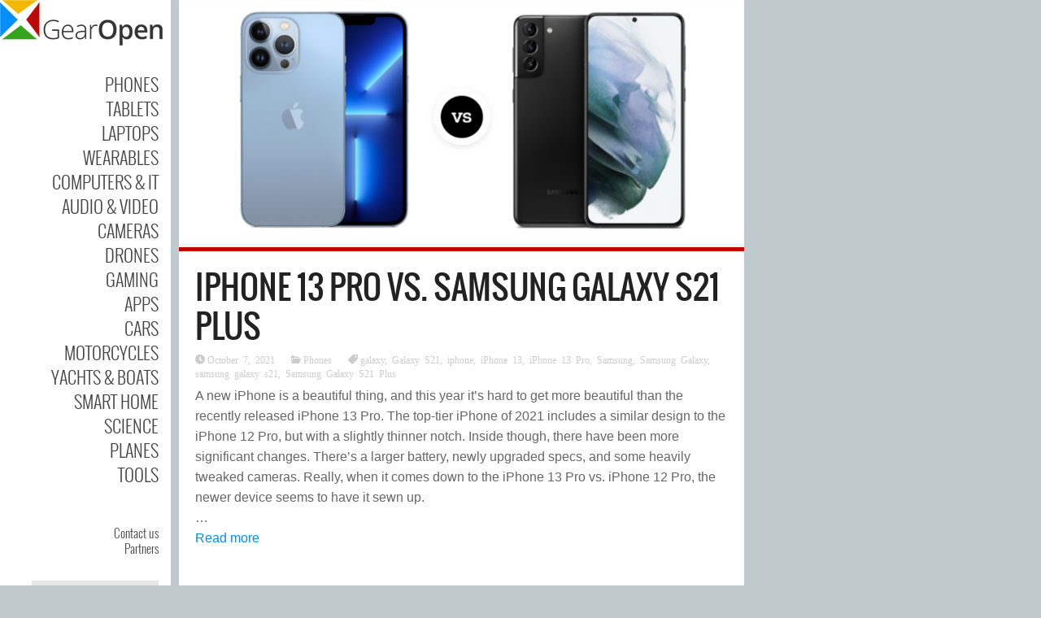

--- FILE ---
content_type: text/html; charset=UTF-8
request_url: https://gearopen.com/phones/iphone-13-pro-vs-samsung-galaxy-s21-plus-257548/
body_size: 10008
content:
<!DOCTYPE html>
<!--[if IE 6]>
<html id="ie6" lang="en-US">
<![endif]-->
<!--[if IE 7]>
<html id="ie7" lang="en-US">
<![endif]-->
<!--[if IE 8]>
<html id="ie8" lang="en-US">
<![endif]-->
<!--[if !(IE 6) | !(IE 7) | !(IE 8)  ]><!-->
<html lang="en-US">
<!--<![endif]-->
<head>
<meta charset="UTF-8" />
<meta name="viewport" content="width=device-width" />
<link rel="profile" href="http://gmpg.org/xfn/11" />
<link rel="pingback" href="https://gearopen.com/xmlrpc.php" />

<meta name='robots' content='index, follow, max-image-preview:large, max-snippet:-1, max-video-preview:-1' />
	<style>img:is([sizes="auto" i], [sizes^="auto," i]) { contain-intrinsic-size: 3000px 1500px }</style>
	
	<!-- This site is optimized with the Yoast SEO plugin v25.2 - https://yoast.com/wordpress/plugins/seo/ -->
	<title>iPhone 13 Pro vs. Samsung Galaxy S21 Plus - GearOpen.com</title>
	<meta name="description" content="iPhone 13 Pro vs. Samsung Galaxy S21 Plus - GearOpen.com %" />
	<link rel="canonical" href="https://gearopen.com/phones/iphone-13-pro-vs-samsung-galaxy-s21-plus-257548/" />
	<meta property="og:locale" content="en_US" />
	<meta property="og:type" content="article" />
	<meta property="og:title" content="iPhone 13 Pro vs. Samsung Galaxy S21 Plus - GearOpen.com" />
	<meta property="og:description" content="iPhone 13 Pro vs. Samsung Galaxy S21 Plus - GearOpen.com %" />
	<meta property="og:url" content="https://gearopen.com/phones/iphone-13-pro-vs-samsung-galaxy-s21-plus-257548/" />
	<meta property="og:site_name" content="GearOpen.com" />
	<meta property="article:published_time" content="2021-10-07T15:20:55+00:00" />
	<meta property="article:modified_time" content="2023-08-27T15:04:49+00:00" />
	<meta property="og:image" content="https://gearopen.com/wp-content/uploads/2021/10/so-sanh-Galaxy-S21-Plus-va-iPhone-13-Pro-1.png" />
	<meta property="og:image:width" content="960" />
	<meta property="og:image:height" content="420" />
	<meta property="og:image:type" content="image/png" />
	<meta name="author" content="Jarvis" />
	<meta name="twitter:card" content="summary_large_image" />
	<meta name="twitter:label1" content="Written by" />
	<meta name="twitter:data1" content="Jarvis" />
	<script type="application/ld+json" class="yoast-schema-graph">{"@context":"https://schema.org","@graph":[{"@type":"Article","@id":"https://gearopen.com/phones/iphone-13-pro-vs-samsung-galaxy-s21-plus-257548/#article","isPartOf":{"@id":"https://gearopen.com/phones/iphone-13-pro-vs-samsung-galaxy-s21-plus-257548/"},"author":{"name":"Jarvis","@id":"https://gearopen.com/#/schema/person/84eb493c8827bb706c5427b20da92bf6"},"headline":"iPhone 13 Pro vs. Samsung Galaxy S21 Plus","datePublished":"2021-10-07T15:20:55+00:00","dateModified":"2023-08-27T15:04:49+00:00","mainEntityOfPage":{"@id":"https://gearopen.com/phones/iphone-13-pro-vs-samsung-galaxy-s21-plus-257548/"},"wordCount":92,"publisher":{"@id":"https://gearopen.com/#organization"},"image":{"@id":"https://gearopen.com/phones/iphone-13-pro-vs-samsung-galaxy-s21-plus-257548/#primaryimage"},"thumbnailUrl":"https://gearopen.com/wp-content/uploads/2021/10/so-sanh-Galaxy-S21-Plus-va-iPhone-13-Pro-1.png","keywords":["galaxy","Galaxy S21","iphone","iPhone 13","iPhone 13 Pro","Samsung","Samsung Galaxy","samsung galaxy s21","Samsung Galaxy S21 Plus"],"articleSection":["Phones"],"inLanguage":"en-US"},{"@type":"WebPage","@id":"https://gearopen.com/phones/iphone-13-pro-vs-samsung-galaxy-s21-plus-257548/","url":"https://gearopen.com/phones/iphone-13-pro-vs-samsung-galaxy-s21-plus-257548/","name":"iPhone 13 Pro vs. Samsung Galaxy S21 Plus - GearOpen.com","isPartOf":{"@id":"https://gearopen.com/#website"},"primaryImageOfPage":{"@id":"https://gearopen.com/phones/iphone-13-pro-vs-samsung-galaxy-s21-plus-257548/#primaryimage"},"image":{"@id":"https://gearopen.com/phones/iphone-13-pro-vs-samsung-galaxy-s21-plus-257548/#primaryimage"},"thumbnailUrl":"https://gearopen.com/wp-content/uploads/2021/10/so-sanh-Galaxy-S21-Plus-va-iPhone-13-Pro-1.png","datePublished":"2021-10-07T15:20:55+00:00","dateModified":"2023-08-27T15:04:49+00:00","description":"iPhone 13 Pro vs. Samsung Galaxy S21 Plus - GearOpen.com %","breadcrumb":{"@id":"https://gearopen.com/phones/iphone-13-pro-vs-samsung-galaxy-s21-plus-257548/#breadcrumb"},"inLanguage":"en-US","potentialAction":[{"@type":"ReadAction","target":["https://gearopen.com/phones/iphone-13-pro-vs-samsung-galaxy-s21-plus-257548/"]}]},{"@type":"ImageObject","inLanguage":"en-US","@id":"https://gearopen.com/phones/iphone-13-pro-vs-samsung-galaxy-s21-plus-257548/#primaryimage","url":"https://gearopen.com/wp-content/uploads/2021/10/so-sanh-Galaxy-S21-Plus-va-iPhone-13-Pro-1.png","contentUrl":"https://gearopen.com/wp-content/uploads/2021/10/so-sanh-Galaxy-S21-Plus-va-iPhone-13-Pro-1.png","width":960,"height":420,"caption":"iPhone 13 Pro vs. Samsung Galaxy S21 Plus"},{"@type":"BreadcrumbList","@id":"https://gearopen.com/phones/iphone-13-pro-vs-samsung-galaxy-s21-plus-257548/#breadcrumb","itemListElement":[{"@type":"ListItem","position":1,"name":"Home","item":"https://gearopen.com/"},{"@type":"ListItem","position":2,"name":"iPhone 13 Pro vs. Samsung Galaxy S21 Plus"}]},{"@type":"WebSite","@id":"https://gearopen.com/#website","url":"https://gearopen.com/","name":"GearOpen.com","description":"GearOpen.com is a technology hub that brings you info about cars, motorcycles, boats, planes, cameras, drones, phones, tablets, computers, IT equipment, audio video devices, entertainment systems, wearable devices, games, apps, software, gadgets, power tools...","publisher":{"@id":"https://gearopen.com/#organization"},"potentialAction":[{"@type":"SearchAction","target":{"@type":"EntryPoint","urlTemplate":"https://gearopen.com/?s={search_term_string}"},"query-input":{"@type":"PropertyValueSpecification","valueRequired":true,"valueName":"search_term_string"}}],"inLanguage":"en-US"},{"@type":"Organization","@id":"https://gearopen.com/#organization","name":"GearOpen.com","url":"https://gearopen.com/","logo":{"@type":"ImageObject","inLanguage":"en-US","@id":"https://gearopen.com/#/schema/logo/image/","url":"https://gearopen.com/wp-content/uploads/2023/08/gear-open200x56.png","contentUrl":"https://gearopen.com/wp-content/uploads/2023/08/gear-open200x56.png","width":200,"height":56,"caption":"GearOpen.com"},"image":{"@id":"https://gearopen.com/#/schema/logo/image/"}},{"@type":"Person","@id":"https://gearopen.com/#/schema/person/84eb493c8827bb706c5427b20da92bf6","name":"Jarvis","image":{"@type":"ImageObject","inLanguage":"en-US","@id":"https://gearopen.com/#/schema/person/image/","url":"https://secure.gravatar.com/avatar/492bf766f1782c2b3a7a54bfcc85d48ac7dc0a4008e2c23c4247210ceb5471d9?s=96&d=mm&r=g","contentUrl":"https://secure.gravatar.com/avatar/492bf766f1782c2b3a7a54bfcc85d48ac7dc0a4008e2c23c4247210ceb5471d9?s=96&d=mm&r=g","caption":"Jarvis"}}]}</script>
	<!-- / Yoast SEO plugin. -->


<link rel='dns-prefetch' href='//fonts.googleapis.com' />
<link rel="alternate" type="application/rss+xml" title="GearOpen.com &raquo; Feed" href="https://gearopen.com/feed/" />
<link rel="alternate" type="application/rss+xml" title="GearOpen.com &raquo; Comments Feed" href="https://gearopen.com/comments/feed/" />
<link rel='stylesheet' id='pukka-style-css' href='https://gearopen.com/wp-content/themes/ubergrid-child/style.css?ver=6.8.3' type='text/css' media='all' />
<link rel='stylesheet' id='google-roboto-font-css' href='//fonts.googleapis.com/css?family=Roboto%3A400%2C300%2C700&#038;subset=latin%2Clatin-ext%2Ccyrillic&#038;ver=6.8.3' type='text/css' media='all' />
<link rel='stylesheet' id='icomoon-css' href='https://gearopen.com/wp-content/themes/ubergrid/fonts/icomoon/style.css?ver=6.8.3' type='text/css' media='all' />
<link rel='stylesheet' id='swipebox-style-css' href='https://gearopen.com/wp-content/themes/ubergrid/js/swipebox/swipebox.css?ver=6.8.3' type='text/css' media='all' />
<link rel='stylesheet' id='wp-block-library-css' href='https://gearopen.com/wp-includes/css/dist/block-library/style.min.css?ver=6.8.3' type='text/css' media='all' />
<style id='classic-theme-styles-inline-css' type='text/css'>
/*! This file is auto-generated */
.wp-block-button__link{color:#fff;background-color:#32373c;border-radius:9999px;box-shadow:none;text-decoration:none;padding:calc(.667em + 2px) calc(1.333em + 2px);font-size:1.125em}.wp-block-file__button{background:#32373c;color:#fff;text-decoration:none}
</style>
<style id='global-styles-inline-css' type='text/css'>
:root{--wp--preset--aspect-ratio--square: 1;--wp--preset--aspect-ratio--4-3: 4/3;--wp--preset--aspect-ratio--3-4: 3/4;--wp--preset--aspect-ratio--3-2: 3/2;--wp--preset--aspect-ratio--2-3: 2/3;--wp--preset--aspect-ratio--16-9: 16/9;--wp--preset--aspect-ratio--9-16: 9/16;--wp--preset--color--black: #000000;--wp--preset--color--cyan-bluish-gray: #abb8c3;--wp--preset--color--white: #ffffff;--wp--preset--color--pale-pink: #f78da7;--wp--preset--color--vivid-red: #cf2e2e;--wp--preset--color--luminous-vivid-orange: #ff6900;--wp--preset--color--luminous-vivid-amber: #fcb900;--wp--preset--color--light-green-cyan: #7bdcb5;--wp--preset--color--vivid-green-cyan: #00d084;--wp--preset--color--pale-cyan-blue: #8ed1fc;--wp--preset--color--vivid-cyan-blue: #0693e3;--wp--preset--color--vivid-purple: #9b51e0;--wp--preset--gradient--vivid-cyan-blue-to-vivid-purple: linear-gradient(135deg,rgba(6,147,227,1) 0%,rgb(155,81,224) 100%);--wp--preset--gradient--light-green-cyan-to-vivid-green-cyan: linear-gradient(135deg,rgb(122,220,180) 0%,rgb(0,208,130) 100%);--wp--preset--gradient--luminous-vivid-amber-to-luminous-vivid-orange: linear-gradient(135deg,rgba(252,185,0,1) 0%,rgba(255,105,0,1) 100%);--wp--preset--gradient--luminous-vivid-orange-to-vivid-red: linear-gradient(135deg,rgba(255,105,0,1) 0%,rgb(207,46,46) 100%);--wp--preset--gradient--very-light-gray-to-cyan-bluish-gray: linear-gradient(135deg,rgb(238,238,238) 0%,rgb(169,184,195) 100%);--wp--preset--gradient--cool-to-warm-spectrum: linear-gradient(135deg,rgb(74,234,220) 0%,rgb(151,120,209) 20%,rgb(207,42,186) 40%,rgb(238,44,130) 60%,rgb(251,105,98) 80%,rgb(254,248,76) 100%);--wp--preset--gradient--blush-light-purple: linear-gradient(135deg,rgb(255,206,236) 0%,rgb(152,150,240) 100%);--wp--preset--gradient--blush-bordeaux: linear-gradient(135deg,rgb(254,205,165) 0%,rgb(254,45,45) 50%,rgb(107,0,62) 100%);--wp--preset--gradient--luminous-dusk: linear-gradient(135deg,rgb(255,203,112) 0%,rgb(199,81,192) 50%,rgb(65,88,208) 100%);--wp--preset--gradient--pale-ocean: linear-gradient(135deg,rgb(255,245,203) 0%,rgb(182,227,212) 50%,rgb(51,167,181) 100%);--wp--preset--gradient--electric-grass: linear-gradient(135deg,rgb(202,248,128) 0%,rgb(113,206,126) 100%);--wp--preset--gradient--midnight: linear-gradient(135deg,rgb(2,3,129) 0%,rgb(40,116,252) 100%);--wp--preset--font-size--small: 13px;--wp--preset--font-size--medium: 20px;--wp--preset--font-size--large: 36px;--wp--preset--font-size--x-large: 42px;--wp--preset--spacing--20: 0.44rem;--wp--preset--spacing--30: 0.67rem;--wp--preset--spacing--40: 1rem;--wp--preset--spacing--50: 1.5rem;--wp--preset--spacing--60: 2.25rem;--wp--preset--spacing--70: 3.38rem;--wp--preset--spacing--80: 5.06rem;--wp--preset--shadow--natural: 6px 6px 9px rgba(0, 0, 0, 0.2);--wp--preset--shadow--deep: 12px 12px 50px rgba(0, 0, 0, 0.4);--wp--preset--shadow--sharp: 6px 6px 0px rgba(0, 0, 0, 0.2);--wp--preset--shadow--outlined: 6px 6px 0px -3px rgba(255, 255, 255, 1), 6px 6px rgba(0, 0, 0, 1);--wp--preset--shadow--crisp: 6px 6px 0px rgba(0, 0, 0, 1);}:where(.is-layout-flex){gap: 0.5em;}:where(.is-layout-grid){gap: 0.5em;}body .is-layout-flex{display: flex;}.is-layout-flex{flex-wrap: wrap;align-items: center;}.is-layout-flex > :is(*, div){margin: 0;}body .is-layout-grid{display: grid;}.is-layout-grid > :is(*, div){margin: 0;}:where(.wp-block-columns.is-layout-flex){gap: 2em;}:where(.wp-block-columns.is-layout-grid){gap: 2em;}:where(.wp-block-post-template.is-layout-flex){gap: 1.25em;}:where(.wp-block-post-template.is-layout-grid){gap: 1.25em;}.has-black-color{color: var(--wp--preset--color--black) !important;}.has-cyan-bluish-gray-color{color: var(--wp--preset--color--cyan-bluish-gray) !important;}.has-white-color{color: var(--wp--preset--color--white) !important;}.has-pale-pink-color{color: var(--wp--preset--color--pale-pink) !important;}.has-vivid-red-color{color: var(--wp--preset--color--vivid-red) !important;}.has-luminous-vivid-orange-color{color: var(--wp--preset--color--luminous-vivid-orange) !important;}.has-luminous-vivid-amber-color{color: var(--wp--preset--color--luminous-vivid-amber) !important;}.has-light-green-cyan-color{color: var(--wp--preset--color--light-green-cyan) !important;}.has-vivid-green-cyan-color{color: var(--wp--preset--color--vivid-green-cyan) !important;}.has-pale-cyan-blue-color{color: var(--wp--preset--color--pale-cyan-blue) !important;}.has-vivid-cyan-blue-color{color: var(--wp--preset--color--vivid-cyan-blue) !important;}.has-vivid-purple-color{color: var(--wp--preset--color--vivid-purple) !important;}.has-black-background-color{background-color: var(--wp--preset--color--black) !important;}.has-cyan-bluish-gray-background-color{background-color: var(--wp--preset--color--cyan-bluish-gray) !important;}.has-white-background-color{background-color: var(--wp--preset--color--white) !important;}.has-pale-pink-background-color{background-color: var(--wp--preset--color--pale-pink) !important;}.has-vivid-red-background-color{background-color: var(--wp--preset--color--vivid-red) !important;}.has-luminous-vivid-orange-background-color{background-color: var(--wp--preset--color--luminous-vivid-orange) !important;}.has-luminous-vivid-amber-background-color{background-color: var(--wp--preset--color--luminous-vivid-amber) !important;}.has-light-green-cyan-background-color{background-color: var(--wp--preset--color--light-green-cyan) !important;}.has-vivid-green-cyan-background-color{background-color: var(--wp--preset--color--vivid-green-cyan) !important;}.has-pale-cyan-blue-background-color{background-color: var(--wp--preset--color--pale-cyan-blue) !important;}.has-vivid-cyan-blue-background-color{background-color: var(--wp--preset--color--vivid-cyan-blue) !important;}.has-vivid-purple-background-color{background-color: var(--wp--preset--color--vivid-purple) !important;}.has-black-border-color{border-color: var(--wp--preset--color--black) !important;}.has-cyan-bluish-gray-border-color{border-color: var(--wp--preset--color--cyan-bluish-gray) !important;}.has-white-border-color{border-color: var(--wp--preset--color--white) !important;}.has-pale-pink-border-color{border-color: var(--wp--preset--color--pale-pink) !important;}.has-vivid-red-border-color{border-color: var(--wp--preset--color--vivid-red) !important;}.has-luminous-vivid-orange-border-color{border-color: var(--wp--preset--color--luminous-vivid-orange) !important;}.has-luminous-vivid-amber-border-color{border-color: var(--wp--preset--color--luminous-vivid-amber) !important;}.has-light-green-cyan-border-color{border-color: var(--wp--preset--color--light-green-cyan) !important;}.has-vivid-green-cyan-border-color{border-color: var(--wp--preset--color--vivid-green-cyan) !important;}.has-pale-cyan-blue-border-color{border-color: var(--wp--preset--color--pale-cyan-blue) !important;}.has-vivid-cyan-blue-border-color{border-color: var(--wp--preset--color--vivid-cyan-blue) !important;}.has-vivid-purple-border-color{border-color: var(--wp--preset--color--vivid-purple) !important;}.has-vivid-cyan-blue-to-vivid-purple-gradient-background{background: var(--wp--preset--gradient--vivid-cyan-blue-to-vivid-purple) !important;}.has-light-green-cyan-to-vivid-green-cyan-gradient-background{background: var(--wp--preset--gradient--light-green-cyan-to-vivid-green-cyan) !important;}.has-luminous-vivid-amber-to-luminous-vivid-orange-gradient-background{background: var(--wp--preset--gradient--luminous-vivid-amber-to-luminous-vivid-orange) !important;}.has-luminous-vivid-orange-to-vivid-red-gradient-background{background: var(--wp--preset--gradient--luminous-vivid-orange-to-vivid-red) !important;}.has-very-light-gray-to-cyan-bluish-gray-gradient-background{background: var(--wp--preset--gradient--very-light-gray-to-cyan-bluish-gray) !important;}.has-cool-to-warm-spectrum-gradient-background{background: var(--wp--preset--gradient--cool-to-warm-spectrum) !important;}.has-blush-light-purple-gradient-background{background: var(--wp--preset--gradient--blush-light-purple) !important;}.has-blush-bordeaux-gradient-background{background: var(--wp--preset--gradient--blush-bordeaux) !important;}.has-luminous-dusk-gradient-background{background: var(--wp--preset--gradient--luminous-dusk) !important;}.has-pale-ocean-gradient-background{background: var(--wp--preset--gradient--pale-ocean) !important;}.has-electric-grass-gradient-background{background: var(--wp--preset--gradient--electric-grass) !important;}.has-midnight-gradient-background{background: var(--wp--preset--gradient--midnight) !important;}.has-small-font-size{font-size: var(--wp--preset--font-size--small) !important;}.has-medium-font-size{font-size: var(--wp--preset--font-size--medium) !important;}.has-large-font-size{font-size: var(--wp--preset--font-size--large) !important;}.has-x-large-font-size{font-size: var(--wp--preset--font-size--x-large) !important;}
:where(.wp-block-post-template.is-layout-flex){gap: 1.25em;}:where(.wp-block-post-template.is-layout-grid){gap: 1.25em;}
:where(.wp-block-columns.is-layout-flex){gap: 2em;}:where(.wp-block-columns.is-layout-grid){gap: 2em;}
:root :where(.wp-block-pullquote){font-size: 1.5em;line-height: 1.6;}
</style>
<script type="text/javascript" src="https://gearopen.com/wp-includes/js/jquery/jquery.min.js?ver=3.7.1" id="jquery-core-js"></script>
<script type="text/javascript" src="https://gearopen.com/wp-includes/js/jquery/jquery-migrate.min.js?ver=3.4.1" id="jquery-migrate-js"></script>
<script type="text/javascript" src="https://gearopen.com/wp-includes/js/imagesloaded.min.js?ver=5.0.0" id="imagesloaded-js"></script>
<script type="text/javascript" src="https://gearopen.com/wp-includes/js/masonry.min.js?ver=4.2.2" id="masonry-js"></script>
<script type="text/javascript" src="https://gearopen.com/wp-includes/js/jquery/jquery.masonry.min.js?ver=3.1.2b" id="jquery-masonry-js"></script>
<script type="text/javascript" src="https://gearopen.com/wp-content/themes/ubergrid/js/swipebox/jquery.swipebox.js?ver=6.8.3" id="jquery.swipebox-js"></script>
<script type="text/javascript" src="https://gearopen.com/wp-content/themes/ubergrid/js/jquery.flexslider-min.js?ver=6.8.3" id="jquery.flexslider-js"></script>
<script type="text/javascript" id="pukka-script-js-extra">
/* <![CDATA[ */
var Pukka = {"ajaxurl":"https:\/\/gearopen.com\/wp-admin\/admin-ajax.php","grid_layout":{"infinite_scroll":"on","infinite_page":2,"infinite_more":true,"current_page":"","front_page_cats":["20975","10411","106","98","137","107","17515","10211","20963","10235","99","14678","20962","12662","108","12637","60","12212"],"inner_grid":{"use_inner_grid":"on","tax":"","term_id":"","date":""}}};
/* ]]> */
</script>
<script type="text/javascript" src="https://gearopen.com/wp-content/themes/ubergrid-child/js/pukka.js?ver=6.8.3" id="pukka-script-js"></script>
<script type="text/javascript" src="https://gearopen.com/wp-content/themes/ubergrid/js/modernizr.custom.js?ver=6.8.3" id="modernizr-js"></script>
<script type="text/javascript" src="https://gearopen.com/wp-content/themes/ubergrid/pukka/modules/grid-layout/assets/js/jquery.featured.content.front.js?ver=6.8.3" id="featured-content-script-js"></script>
<script type="text/javascript" id="breeze-prefetch-js-extra">
/* <![CDATA[ */
var breeze_prefetch = {"local_url":"https:\/\/gearopen.com","ignore_remote_prefetch":"1","ignore_list":["wp-admin","wp-login.php"]};
/* ]]> */
</script>
<script type="text/javascript" src="https://gearopen.com/wp-content/plugins/breeze/assets/js/js-front-end/breeze-prefetch-links.min.js?ver=2.2.11" id="breeze-prefetch-js"></script>

<script>
  (function(i,s,o,g,r,a,m){i['GoogleAnalyticsObject']=r;i[r]=i[r]||function(){
  (i[r].q=i[r].q||[]).push(arguments)},i[r].l=1*new Date();a=s.createElement(o),
  m=s.getElementsByTagName(o)[0];a.async=1;a.src=g;m.parentNode.insertBefore(a,m)
  })(window,document,'script','//www.google-analytics.com/analytics.js','ga');

  ga('create', 'UA-62786137-1', 'auto');
  ga('send', 'pageview');
</script>
<meta name="google-site-verification" content="EiVOp_BA9k5czmJ6zViRHF7YhuDnZ3g7QdqpKLZ_UO8" />

<link rel="preload" as="font" type="font/woff" href="https://gearopen.com/wp-content/themes/ubergrid/fonts/oswald-light-webfont.woff" crossorigin>
<link rel="preload" as="font" type="font/woff" href="https://gearopen.com/wp-content/themes/ubergrid/fonts/oswald-regular-webfont.woff" crossorigin>
<link rel="preload" as="font" type="font/woff2" href="https://fonts.gstatic.com/s/roboto/v30/KFOlCnqEu92Fr1MmSU5fBBc4AMP6lQ.woff2" crossorigin>

<link rel="shortcut icon" href="https://gearopen.com/wp-content/uploads/2015/02/favicon-gear-open.png" />

<style type="text/css">

.entry-title, h1, h2, h3, h4, h5, h6 {
}

body {
}

body { color: #666666 !important;}
#logo-text{color: #666666;}
#main-menu li a, #main-menu li a:visited, #social-menu a, #social-menu a:visited, #sidebar, #sidebar a, #sidebar a:visited, #copy {color: #444444;}
#main-menu li a:hover {color: #111111;}
#main-menu .sub-menu li a, #main-menu .sub-menu li a:visited {color: #444444;}
#main-menu .sub-menu li a:hover {color: #444444;}
h1, h2, h3, h4, h5, h6, h1 a, h2 a, h3 a, h4 a, h5 a, h6 a, h1 a:visited, h2 a:visited, h3 a:visited, h4 a:visited, h5 a:visited, h6 a:visited {color: #222222 !important;}
a, a:visited{ color: #008cff; }
a, a:visited{ color: #008cff; }
.brick-big .stripe{ background-color: #bf0404; }
.brick-big .brick-format{ color: #bf0404; }
.brick-medium .stripe{ background-color: #f2bb16; }
.brick-medium .brick-format{ color: #f2bb16; }
.brick-small .stripe{ background-color: #32a62e; }
.brick-small .brick-format{ color: #32a62e; }
.featured .stripe{ background-color: #bf0404; }
.featured .brick-format{ color: #bf0404; }
button, input[type="button"], input[type="reset"], input[type="submit"]{ background-color: #474747; }.brick-big {width:510px;}
.brick-medium {width:250px;}
.brick-small {width:250px;}
.brick-big {height:400px;}
.brick-medium {height:400px;}
.brick-small {height:195px;}
.brick-media {max-height: 400px;}.brick-small .brick-media {max-height: 195px;}.brick-cat-title {width: calc(100% - 10px);}.brick{margin: 5px;}

					#brick-wrap{ margin-left: -5px}
@media all and (max-width: 700px) { #brick-wrap{margin-left:auto;}}
#sidebar-right {width: 225px;}
#sidebar-right .widget {width: 185px;}
@media all and (max-width: 1155px) { #sidebar-right{width:90%;}

				#sidebar-right .widget {margin-left: 5px; margin-right: 5px;}}
 #brick-wrap.grid-cat-sidebar {padding-right: 230px;}
 .grid-cat-sidebar #sidebar-right { position: absolute; top: 5px; right: 0px; width: 225px; }
 .grid-cat-sidebar .brick-cat-title { width: 100%; width: calc(100% - 240px); }
 .grid-cat-sidebar.no-sidebar .brick-cat-title { width: 100%; width: calc(100% - 10px); }.affix {width: 225px;}
#wrapper{ padding-left: 220px; }#sidebar-bg, #left-sidebar-wrap{ width: 210px; }#sidebar-wrap{ width: 175px; }#sidebar-top{ width: 210px; }@media (min-width: 701px) { .popup .sub-menu { left: 190px;} }.pukka-layout-center.pukka-grid-page #wrapper {max-width: 1270px;}
@media handheld, only screen and (max-width: 1479px) and (min-width: 1220px){.pukka-layout-center.pukka-grid-page #wrapper{max-width: 1010px;}..pukka-layout-center.pukka-grid-page #brick-wrap {max-width: 785px;}
}
@media handheld, only screen and (max-width: 1219px) and (min-width: 960px){.pukka-layout-center.pukka-grid-page #wrapper{max-width: 750px;}..pukka-layout-center.pukka-grid-page #brick-wrap {max-width: 525px;}
}

.related-posts-wrap .entry-title {
  font-size: 20px;
}

.content-wrap {
  padding: 20px;
}

.content-wrap .page-title {
  font-size: 40px;
}

.entry-meta {
margin-bottom: 5px;
 }

.searchform input[type="text"], #searchform input[type="text"] {
  width: 150px;
  height: 32px;
}

#searchsubmit {
  height: 38px; 
}

body{
  font-family: 'Open Sans', sans-serif !important;
  font-weight: 300;
  font-size: 16px !important;
}

.content-wrap .entry-content p, .content-wrap ul, .content-wrap ol, .content-wrap table, .content-wrap dl, .content-wrap pre, .content-wrap address {
   font-weight: 400;   
   font-size: 16px;
   line-height: 1.6em;
}

#main-menu li {
  font-size: 22px;
  font-weight: 400;
}

.brick-content h3 {
  font-size: 20px;
  font-weight: 500;
}

#sidebar-right .post-title {
 display: block;
 font-family: Open Sans;
 font-weight: 500;
}

#sidebar-right {
   font-family: Open Sans;
   font-weight: 400;   
   font-size: 14px;
   line-height: 1.4em;
}

#sidebar-right .widget {
  overflow: hidden;
}

#sidebar-right .wpp-thumbnail {
  margin: 5px 5px 5px 0;
}

#menu-strip {
  background-color: #dddddd;
}

#menu-strip h1 img {
  margin-top: 2px;
}

/* Set widget width and responsive */
@media screen and (max-width: 400px){
#sidebar-right .widget {
  width: 100%;
  box-sizing: border-box;
  margin-left: 0 !important;
  margin-right: 0 !important;
}
}

/* Hide block's excerpt */

/*.brick .brick-content p{ display: none; }*/


</style>

<script type="text/javascript">


 var fontEffects = new Array();


 var sidebarWidth = 225;
 var hasColumns = false;
 var numColumns = 0;
 var brickWidth = 250;
 var brickMargin = 5;
</script>
<meta property="fb:app_id" content="362229103967952" />
<meta property="og:site_name" content="GearOpen.com" />
<meta property="og:type" content="article" />
<meta property="og:title" content="iPhone 13 Pro vs. Samsung Galaxy S21 Plus - GearOpen.com"/>
<meta property="og:image" content="https://gearopen.com/wp-content/uploads/2021/10/so-sanh-Galaxy-S21-Plus-va-iPhone-13-Pro-1.png"/>
<meta property="og:description" content="" />
<meta property="og:url" content="https://gearopen.com/phones/iphone-13-pro-vs-samsung-galaxy-s21-plus-257548/"/>
	
<meta name="bm-site-verification" content="6aa6f0854a0c6020587d06cf92d3727af253fb1a">
<!-- a30efd095db71f16717ae23243427189065ac269 -->
	
</head>

<body class="wp-singular post-template-default single single-post postid-257548 single-format-standard wp-theme-ubergrid wp-child-theme-ubergrid-child style-default pukka-grid-page pukka-layout-left">

<div id="fb-root"></div>
					<script>(function(d, s, id) {
					  var js, fjs = d.getElementsByTagName(s)[0];
					  if (d.getElementById(id)) return;
					  js = d.createElement(s); js.id = id;
					  js.src = "//connect.facebook.net/en_US/all.js#xfbml=1&appId=";
					  fjs.parentNode.insertBefore(js, fjs);
					}(document, 'script', 'facebook-jssdk'));</script>
<div id="wrapper" class="clearfix">

<div id="menu-strip">
	<header>
	<label id="menu-open" for="check" onclick></label>
	<h1>
		<a href="https://gearopen.com">
				
				<img src="https://gearopen.com/wp-content/uploads/2015/05/gear-open200x56.png" alt="GearOpen.com" />

				</a>
	</h1>

		<div id="mobile-social-menu" class="clearfix">
					</div> <!-- #social-menu -->
	</header>
</div>
<div id="sidebar-bg"></div>
<div id="left-sidebar-wrap">
	<input type="checkbox" id="check" name="check" />
	<div id="sidebar-top">
			<a href="https://gearopen.com" id="logo">
				<img src="https://gearopen.com/wp-content/uploads/2015/02/gear-open200x56.png" alt="GearOpen.com" width="200" height="56" class="" />			</a>
	</div> <!-- #sidebar-top -->
	<div id="sidebar-wrap" class="">
		<div id="sidebar">
			<div id="main-menu">
				<div class="menu-main-menu-container"><ul id="menu-main-menu" class="menu"><li id="menu-item-1252" class="menu-item menu-item-type-taxonomy menu-item-object-category current-post-ancestor current-menu-parent current-post-parent menu-item-1252"><a href="https://gearopen.com/./phones/">Phones</a></li>
<li id="menu-item-1253" class="menu-item menu-item-type-taxonomy menu-item-object-category menu-item-1253"><a href="https://gearopen.com/./tablets/">Tablets</a></li>
<li id="menu-item-289722" class="menu-item menu-item-type-taxonomy menu-item-object-category menu-item-289722"><a href="https://gearopen.com/./laptops/">Laptops</a></li>
<li id="menu-item-1445" class="menu-item menu-item-type-taxonomy menu-item-object-category menu-item-1445"><a href="https://gearopen.com/./wearables/">Wearables</a></li>
<li id="menu-item-1251" class="menu-item menu-item-type-taxonomy menu-item-object-category menu-item-1251"><a href="https://gearopen.com/./computers-it/">Computers &amp; IT</a></li>
<li id="menu-item-1249" class="menu-item menu-item-type-taxonomy menu-item-object-category menu-item-1249"><a href="https://gearopen.com/./audio-video/">Audio &amp; Video</a></li>
<li id="menu-item-1250" class="menu-item menu-item-type-taxonomy menu-item-object-category menu-item-1250"><a href="https://gearopen.com/./cameras/">Cameras</a></li>
<li id="menu-item-234307" class="menu-item menu-item-type-taxonomy menu-item-object-category menu-item-234307"><a href="https://gearopen.com/./drones/">Drones</a></li>
<li id="menu-item-167761" class="menu-item menu-item-type-taxonomy menu-item-object-category menu-item-167761"><a href="https://gearopen.com/./gaming/">Gaming</a></li>
<li id="menu-item-167762" class="menu-item menu-item-type-taxonomy menu-item-object-category menu-item-167762"><a href="https://gearopen.com/./apps/">Apps</a></li>
<li id="menu-item-1368" class="menu-item menu-item-type-taxonomy menu-item-object-category menu-item-1368"><a href="https://gearopen.com/./cars/">Cars</a></li>
<li id="menu-item-145899" class="menu-item menu-item-type-taxonomy menu-item-object-category menu-item-145899"><a href="https://gearopen.com/./motorcycles/">Motorcycles</a></li>
<li id="menu-item-182531" class="menu-item menu-item-type-taxonomy menu-item-object-category menu-item-182531"><a href="https://gearopen.com/./yachts-boats/">Yachts &amp; Boats</a></li>
<li id="menu-item-240945" class="menu-item menu-item-type-taxonomy menu-item-object-category menu-item-240945"><a href="https://gearopen.com/./smarthome/">Smart Home</a></li>
<li id="menu-item-289514" class="menu-item menu-item-type-taxonomy menu-item-object-category menu-item-289514"><a href="https://gearopen.com/./science/">Science</a></li>
<li id="menu-item-211701" class="menu-item menu-item-type-taxonomy menu-item-object-category menu-item-211701"><a href="https://gearopen.com/./planes/">Planes</a></li>
<li id="menu-item-190642" class="menu-item menu-item-type-taxonomy menu-item-object-category menu-item-190642"><a href="https://gearopen.com/./tools/">Tools</a></li>
</ul></div>			</div>

			<div id="secondary-menu">
			<div class="menu-2nd-menu-container"><ul id="menu-2nd-menu" class="menu"><li id="menu-item-144619" class="menu-item menu-item-type-post_type menu-item-object-page menu-item-144619"><a href="https://gearopen.com/contact-us/">Contact us</a></li>
<li id="menu-item-184730" class="menu-item menu-item-type-post_type menu-item-object-page menu-item-184730"><a href="https://gearopen.com/partners/">Partners</a></li>
</ul></div>			</div>

							<div id="left-widget-area">
					<aside id="search-2" class="widget widget_search"><form role="search" method="get" id="searchform" action="https://gearopen.com/">
	<div>
		<input type="text" value="" name="s" id="s" />
		<input type="submit" id="searchsubmit" value="Search" />
	</div>
</form></aside>				</div>
			
			<div id="social-menu" class="clearfix">
							</div> <!-- #social-menu -->

			
		</div> <!-- #sidebar -->
	</div> <!-- #sidebar-wrap -->
</div>

			
					<div id="content" class="clearfix">
																			<article id="post-257548" class="post-257548 post type-post status-publish format-standard has-post-thumbnail hentry category-phones tag-galaxy tag-galaxy-s21 tag-iphone tag-iphone-13 tag-iphone-13-pro tag-samsung tag-samsung-galaxy tag-samsung-galaxy-s21 tag-samsung-galaxy-s21-plus">

																									<div class="featured">
									<img width="695" height="304" src="https://gearopen.com/wp-content/uploads/2021/10/so-sanh-Galaxy-S21-Plus-va-iPhone-13-Pro-1-695x304.png" class="attachment-thumb-single size-thumb-single wp-post-image" alt="iPhone 13 Pro vs. Samsung Galaxy S21 Plus" decoding="async" fetchpriority="high" srcset="https://gearopen.com/wp-content/uploads/2021/10/so-sanh-Galaxy-S21-Plus-va-iPhone-13-Pro-1-695x304.png 695w, https://gearopen.com/wp-content/uploads/2021/10/so-sanh-Galaxy-S21-Plus-va-iPhone-13-Pro-1-768x336.png 768w, https://gearopen.com/wp-content/uploads/2021/10/so-sanh-Galaxy-S21-Plus-va-iPhone-13-Pro-1-150x66.png 150w, https://gearopen.com/wp-content/uploads/2021/10/so-sanh-Galaxy-S21-Plus-va-iPhone-13-Pro-1-500x219.png 500w, https://gearopen.com/wp-content/uploads/2021/10/so-sanh-Galaxy-S21-Plus-va-iPhone-13-Pro-1.png 960w" sizes="(max-width: 695px) 100vw, 695px" /><span class="stripe"></span>									</div> <!-- .featured -->
								
								<div class="content-wrap">
									<header>
										<h1 class="entry-title page-title">iPhone 13 Pro vs. Samsung Galaxy S21 Plus</h1>
									</header>

									<div class="entry-meta">
									   <span class="date updated icon-clock"><a href="https://gearopen.com/phones/iphone-13-pro-vs-samsung-galaxy-s21-plus-257548/" title="Permalink to iPhone 13 Pro vs. Samsung Galaxy S21 Plus" rel="bookmark"><time class="entry-date" datetime="2021-10-07T07:20:55-08:00">October 7, 2021</time></a></span><span class="categories-links icon-folder-open"><a href="https://gearopen.com/./phones/" rel="category tag">Phones</a></span><span class="tags-links icon-tag"><a href="https://gearopen.com/tag/galaxy/" rel="tag">galaxy</a>, <a href="https://gearopen.com/tag/galaxy-s21/" rel="tag">Galaxy S21</a>, <a href="https://gearopen.com/tag/iphone/" rel="tag">iphone</a>, <a href="https://gearopen.com/tag/iphone-13/" rel="tag">iPhone 13</a>, <a href="https://gearopen.com/tag/iphone-13-pro/" rel="tag">iPhone 13 Pro</a>, <a href="https://gearopen.com/tag/samsung/" rel="tag">Samsung</a>, <a href="https://gearopen.com/tag/samsung-galaxy/" rel="tag">Samsung Galaxy</a>, <a href="https://gearopen.com/tag/samsung-galaxy-s21/" rel="tag">samsung galaxy s21</a>, <a href="https://gearopen.com/tag/samsung-galaxy-s21-plus/" rel="tag">Samsung Galaxy S21 Plus</a></span>									</div> <!-- .entry-meta -->

									<div class="entry-content">
										
<p>A new iPhone is a beautiful thing, and this year it’s hard to get more beautiful than the recently released iPhone 13 Pro. The top-tier iPhone of 2021 includes a similar design to the iPhone 12 Pro, but with a slightly thinner notch. Inside though, there have been more significant changes. There’s a larger battery, newly upgraded specs, and some heavily tweaked cameras. Really, when it comes down to the iPhone 13 Pro vs. iPhone 12 Pro, the newer device seems to have it sewn up.<br>&#8230;<br><a href="https://www.digitaltrends.com/mobile/iphone-13-pro-vs-samsung-galaxy-s21-plus/" target="_blank" rel="noreferrer noopener">Read more</a></p>
										 
									</div><!-- .entry-content -->

									<div class="social-buttons clearfix">
</div> <!-- .social-buttons -->

								</div> <!-- .content-wrap -->
						</article>

															<nav class="post-navigation clearfix">
												<a href="https://gearopen.com/wearables/one-crucial-element-stops-the-casio-edifice-eqb-1100-from-taking-on-a-g-shock-257545/"
			   title="One crucial element stops the Casio Edifice EQB-1100 from taking on a G-Shock"
			   class="adjacent-post prev-post">

				<div class="adjacent-post-content">
					<span class="adjacent-arrow">&larr;</span>

					<h6>
						One crucial element stops the Casio Edifice EQB-1100 from taking on a G-Shock					</h6>

				</div>
				<!-- adjacent-post-content -->
			</a> <!-- .previous-post -->
		
							<a href="https://gearopen.com/audio-video/sonos-beam-gen-2-vs-sonos-beam-gen-1-which-is-better-257496/"
			   title="Sonos Beam Gen 2 vs Sonos Beam Gen 1: which is better?"
			   class="adjacent-post next-post">

				<div class="adjacent-post-content">
					<span class="adjacent-arrow">&rarr;</span>
					<h6>
						Sonos Beam Gen 2 vs Sonos Beam Gen 1: which is better?					</h6>
				</div>
				<!-- adjacent-post-content -->
			</a> <!-- .next-post -->
										</nav> <!-- .post-navgation -->
							


						
										<div class="related-posts-wrap">
					<h2 class="related-posts-title">Recommended for you</h2>

					<article>

	<div class="content-wrap">
		<h1 class="entry-title"><a href="https://gearopen.com/phones/the-samsung-galaxy-z-fold-7-may-miss-out-on-the-android-version-of-magsafe-just-like-the-galaxy-s25-341960/" class="post-link">The Samsung Galaxy Z Fold 7 may miss out on the Android version of MagSafe – just like the Galaxy S25</a></h1>
	</div> <!-- .content-wrap -->

</article><article>

	<div class="content-wrap">
		<h1 class="entry-title"><a href="https://gearopen.com/phones/i-swapped-my-iphone-for-the-honor-400-and-it-beats-apple-s-handset-in-one-key-area-341954/" class="post-link">I swapped my iPhone for the Honor 400, and it beats Apple&#8217;s handset in one key area</a></h1>
	</div> <!-- .content-wrap -->

</article><article>

	<div class="content-wrap">
		<h1 class="entry-title"><a href="https://gearopen.com/phones/the-wireless-charging-specifications-of-samsungs-first-qi2-ready-foldable-phone-galaxy-z-fold7-have-been-exposed-341912/" class="post-link">The wireless charging specifications of Samsung’s first Qi2 Ready foldable phone: Galaxy Z Fold7 have been exposed</a></h1>
	</div> <!-- .content-wrap -->

</article><article>

	<div class="content-wrap">
		<h1 class="entry-title"><a href="https://gearopen.com/phones/why-can-t-i-download-apps-on-my-iphone-11-fixes-341869/" class="post-link">Why Can&#8217;t I Download Apps on My iPhone? 11 Fixes</a></h1>
	</div> <!-- .content-wrap -->

</article><article>

	<div class="content-wrap">
		<h1 class="entry-title"><a href="https://gearopen.com/apps/5-of-the-best-free-movies-to-stream-on-tubi-samsung-tv-plus-plex-and-more-this-week-341846/" class="post-link">5 of the best free movies to stream on Tubi, Samsung TV Plus, Plex, and more this week</a></h1>
	</div> <!-- .content-wrap -->

</article><article>

	<div class="content-wrap">
		<h1 class="entry-title"><a href="https://gearopen.com/phones/fix-no-service-on-iphone-quick-solutions-341823/" class="post-link">Fix &#8216;No Service&#8217; on iPhone: Quick Solutions</a></h1>
	</div> <!-- .content-wrap -->

</article><article>

	<div class="content-wrap">
		<h1 class="entry-title"><a href="https://gearopen.com/smarthome/philips-hue-s-ai-assistant-is-finally-here-and-if-you-have-an-iphone-you-can-try-it-now-341783/" class="post-link">Philips Hue&#8217;s AI assistant is finally here – and if you have an iPhone, you can try it now</a></h1>
	</div> <!-- .content-wrap -->

</article><article>

	<div class="content-wrap">
		<h1 class="entry-title"><a href="https://gearopen.com/computers-it/forget-the-switch-2-i-ve-just-tried-the-lenovo-legion-go-s-and-now-i-m-hooked-on-aaa-gaming-341770/" class="post-link">Forget the Switch 2 – I&#8217;ve just tried the Lenovo Legion Go S and now I&#8217;m hooked on AAA gaming</a></h1>
	</div> <!-- .content-wrap -->

</article>
				</div> <!-- .related-posts-wrap -->
			

											
					</div><!-- #content -->

			
<div id="sidebar-right">





</div> <!-- #sidebar-right -->
</div><!-- #wrapper -->

<div id="footer" class="clearfix">
	</div> <!-- #footer -->

<script type="speculationrules">
{"prefetch":[{"source":"document","where":{"and":[{"href_matches":"\/*"},{"not":{"href_matches":["\/wp-*.php","\/wp-admin\/*","\/wp-content\/uploads\/*","\/wp-content\/*","\/wp-content\/plugins\/*","\/wp-content\/themes\/ubergrid-child\/*","\/wp-content\/themes\/ubergrid\/*","\/*\\?(.+)"]}},{"not":{"selector_matches":"a[rel~=\"nofollow\"]"}},{"not":{"selector_matches":".no-prefetch, .no-prefetch a"}}]},"eagerness":"conservative"}]}
</script>

<!--
Theme version: 1.3.9
Pukka version: 0.7.2
-->
<script type="text/javascript" id="vk-ltc-js-js-extra">
/* <![CDATA[ */
var vkLtc = {"ajaxurl":"https:\/\/gearopen.com\/wp-admin\/admin-ajax.php"};
/* ]]> */
</script>
<script type="text/javascript" src="https://gearopen.com/wp-content/plugins/vk-link-target-controller/js/script.min.js?ver=1.7.8.0" id="vk-ltc-js-js"></script>
<script type="text/javascript" src="https://gearopen.com/wp-content/plugins/breeze/assets/js/js-front-end/breeze-lazy-load.min.js?ver=2.2.11" id="breeze-lazy-js"></script>
<script type="text/javascript">window.addEventListener("DOMContentLoaded",(e=>{document.querySelectorAll('img[loading="lazy"]').forEach((e=>{e.getBoundingClientRect().top<=window.innerHeight&&(e.loading="eager")}))}));</script>
<a href="#top" id="top-link"></a>

</body>
</html>

--- FILE ---
content_type: text/plain
request_url: https://www.google-analytics.com/j/collect?v=1&_v=j102&a=1926160721&t=pageview&_s=1&dl=https%3A%2F%2Fgearopen.com%2Fphones%2Fiphone-13-pro-vs-samsung-galaxy-s21-plus-257548%2F&ul=en-us%40posix&dt=iPhone%2013%20Pro%20vs.%20Samsung%20Galaxy%20S21%20Plus%20-%20GearOpen.com&sr=1280x720&vp=1280x720&_u=IEBAAEABAAAAACAAI~&jid=1768377444&gjid=37106739&cid=2073140621.1768918598&tid=UA-62786137-1&_gid=563404248.1768918598&_r=1&_slc=1&z=668641647
body_size: -450
content:
2,cG-SW6L7X5PXZ

--- FILE ---
content_type: application/javascript
request_url: https://gearopen.com/wp-content/themes/ubergrid/pukka/modules/grid-layout/assets/js/jquery.featured.content.front.js?ver=6.8.3
body_size: 1210
content:
"use strict";
var gl;
jQuery(document).ready(function($) {

		if( $("#brick-wrap").length == 0 ){
			return;
		}

		var $container = $("#brick-wrap");
		var loading = false;
		// Masonry
		$container.imagesLoaded( function() {
			// This is masonry fix for webkit browsers, so boxes wouldn't reflow
			// again after page loads. We just disable transition duration, and enable
			// it again after 1s.
			$('#brick-wrap .brick, #brick-wrap').css('transition-duration', '0s');
			$container.masonry({
				// options
				columnWidth: 5,
				itemSelector: '.brick',
				isAnimated: !Modernizr.csstransitions,
				animationOptions: {
					duration: 750,
					easing: 'linear',
					queue: false
				}
			});
			setTimeout(function(e){
				$('#brick-wrap .brick, #brick-wrap').css('transition-duration', '');
			}, 1000);

			// custom event
			//$('#wrapper').trigger('masonry-layout');
		});

		if( (Pukka.grid_layout.infinite_scroll == "on" && Pukka.grid_layout.current_page == "home") 
			|| (Pukka.grid_layout.inner_grid.use_inner_grid == 'on' && Pukka.grid_layout.current_page != "home") )
		{
			$(window).bind('mousewheel wheel', function(e){
				$(window).scroll();
			});
			//IE compatibility
			var mousewheelevt=(/Firefox/i.test(navigator.userAgent))? "DOMMouseScroll" : "mousewheel" //FF doesn't recognize mousewheel as of FF3.x
			if(document.attachEvent){ //if IE (and Opera depending on user setting)
				document.attachEvent("on"+mousewheelevt, function(){ $(window).scroll(); });
			}

			/*
			* had to change this because scroll was not firing if scrollbar was not visible
			*/
			$(window).scroll(function(){
							if  ($(window).scrollTop() >= $(document).height() - $(window).height() - 200){
								 if ( !Pukka.grid_layout.infinite_more || loading){
											return false;
								 }else{
										loading = true;
										loadPosts(Pukka.grid_layout.infinite_page);
								 }
								 Pukka.grid_layout.infinite_page++;
							}
			});
		}
		

		function loadPosts(pageNumber){
						showLoader();
						$.ajax({
								url: Pukka.ajaxurl,
								type:'GET',
								dataType: "json",
								data: "action=pukka_infinite_scroll&page_no="+ pageNumber +"&grid_params="+ $.param(Pukka.grid_layout),
								success: function(response){
										Pukka.grid_layout.infinite_more = response.load_more;
										
										//masonry
										var div = document.createElement('div');
										$(div).html(response.content);
										var bricks = $(div).find('.brick');
										$container.append( bricks ).masonry( 'appended', bricks );

										hideLoader();
										loading = false;

										// layout Masonry again after all images have loaded
										$container.imagesLoaded( function() {
										  $container.masonry();
										});
										
										$('#wrapper').trigger('content-loaded');
								},
								complete: hideLoader
						});
				
				return false;
			}
	
	function showLoader(){
		var loader = '<div class="brick-loader-wrap"><div class="brick-loader-bg"><div class="brick-loader"></div></div></div>';
		$('#brick-wrap').append(loader);
	}
	
	function hideLoader(){
		$('.brick-loader-wrap').fadeOut(300, function(e){
			$('.brick-loader-wrap').remove();
		});
	}
});